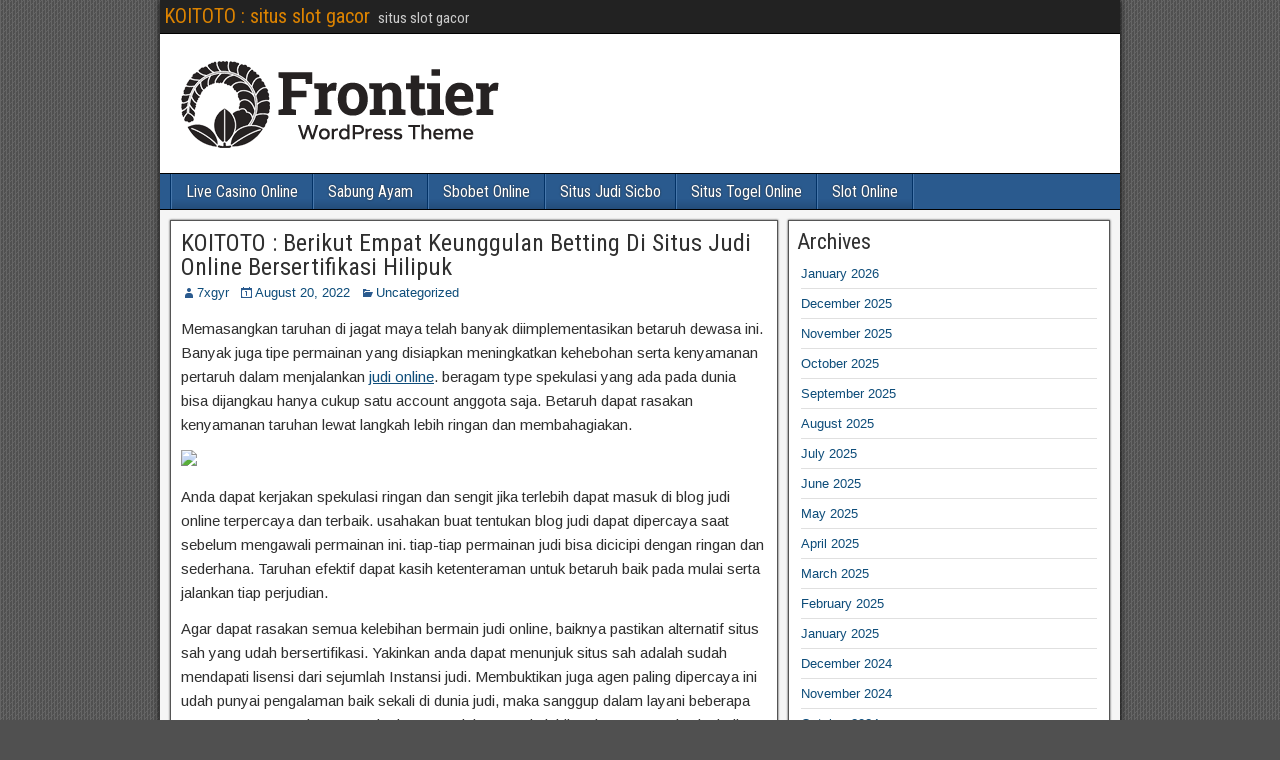

--- FILE ---
content_type: text/html; charset=UTF-8
request_url: https://joshuadelacruz.net/koitoto-berikut-empat-keunggulan-betting-di-situs-judi-online-bersertifikasi-hilipuk/
body_size: 12410
content:


<!DOCTYPE html>
<html lang="en-US">
<head>
<meta charset="UTF-8" />
<meta name="viewport" content="initial-scale=1.0" />
<meta name='robots' content='index, follow, max-image-preview:large, max-snippet:-1, max-video-preview:-1' />
<link rel="profile" href="https://gmpg.org/xfn/11" />
<link rel="pingback" href="https://joshuadelacruz.net/xmlrpc.php" />

	<!-- This site is optimized with the Yoast SEO plugin v26.8 - https://yoast.com/product/yoast-seo-wordpress/ -->
	<title>KOITOTO : situs slot gacor - KOITOTO : Berikut Empat Keunggulan Betting Di Situs Judi Online Bersertifikasi Hilipuk</title>
	<meta name="description" content="KOITOTO : situs slot gacor - KOITOTO : Berikut Empat Keunggulan Betting Di Situs Judi Online Bersertifikasi Hilipuk" />
	<link rel="canonical" href="https://joshuadelacruz.net/koitoto-berikut-empat-keunggulan-betting-di-situs-judi-online-bersertifikasi-hilipuk/" />
	<meta property="og:locale" content="en_US" />
	<meta property="og:type" content="article" />
	<meta property="og:title" content="KOITOTO : situs slot gacor - KOITOTO : Berikut Empat Keunggulan Betting Di Situs Judi Online Bersertifikasi Hilipuk" />
	<meta property="og:description" content="KOITOTO : situs slot gacor - KOITOTO : Berikut Empat Keunggulan Betting Di Situs Judi Online Bersertifikasi Hilipuk" />
	<meta property="og:url" content="https://joshuadelacruz.net/koitoto-berikut-empat-keunggulan-betting-di-situs-judi-online-bersertifikasi-hilipuk/" />
	<meta property="og:site_name" content="KOITOTO : situs slot gacor" />
	<meta property="article:published_time" content="2022-08-20T02:00:58+00:00" />
	<meta property="og:image" content="https://punyakami.com/images/max-bet-koitoto.webp" />
	<meta name="author" content="7xgyr" />
	<meta name="twitter:card" content="summary_large_image" />
	<meta name="twitter:label1" content="Written by" />
	<meta name="twitter:data1" content="7xgyr" />
	<meta name="twitter:label2" content="Est. reading time" />
	<meta name="twitter:data2" content="5 minutes" />
	<script type="application/ld+json" class="yoast-schema-graph">{"@context":"https://schema.org","@graph":[{"@type":"Article","@id":"https://joshuadelacruz.net/koitoto-berikut-empat-keunggulan-betting-di-situs-judi-online-bersertifikasi-hilipuk/#article","isPartOf":{"@id":"https://joshuadelacruz.net/koitoto-berikut-empat-keunggulan-betting-di-situs-judi-online-bersertifikasi-hilipuk/"},"author":{"name":"7xgyr","@id":"https://joshuadelacruz.net/#/schema/person/e05b055f11c03f53bd09bc5c2169496a"},"headline":"KOITOTO : Berikut Empat Keunggulan Betting Di Situs Judi Online Bersertifikasi Hilipuk","datePublished":"2022-08-20T02:00:58+00:00","mainEntityOfPage":{"@id":"https://joshuadelacruz.net/koitoto-berikut-empat-keunggulan-betting-di-situs-judi-online-bersertifikasi-hilipuk/"},"wordCount":1050,"commentCount":0,"image":{"@id":"https://joshuadelacruz.net/koitoto-berikut-empat-keunggulan-betting-di-situs-judi-online-bersertifikasi-hilipuk/#primaryimage"},"thumbnailUrl":"https://punyakami.com/images/max-bet-koitoto.webp","inLanguage":"en-US"},{"@type":"WebPage","@id":"https://joshuadelacruz.net/koitoto-berikut-empat-keunggulan-betting-di-situs-judi-online-bersertifikasi-hilipuk/","url":"https://joshuadelacruz.net/koitoto-berikut-empat-keunggulan-betting-di-situs-judi-online-bersertifikasi-hilipuk/","name":"KOITOTO : situs slot gacor - KOITOTO : Berikut Empat Keunggulan Betting Di Situs Judi Online Bersertifikasi Hilipuk","isPartOf":{"@id":"https://joshuadelacruz.net/#website"},"primaryImageOfPage":{"@id":"https://joshuadelacruz.net/koitoto-berikut-empat-keunggulan-betting-di-situs-judi-online-bersertifikasi-hilipuk/#primaryimage"},"image":{"@id":"https://joshuadelacruz.net/koitoto-berikut-empat-keunggulan-betting-di-situs-judi-online-bersertifikasi-hilipuk/#primaryimage"},"thumbnailUrl":"https://punyakami.com/images/max-bet-koitoto.webp","datePublished":"2022-08-20T02:00:58+00:00","author":{"@id":"https://joshuadelacruz.net/#/schema/person/e05b055f11c03f53bd09bc5c2169496a"},"description":"KOITOTO : situs slot gacor - KOITOTO : Berikut Empat Keunggulan Betting Di Situs Judi Online Bersertifikasi Hilipuk","breadcrumb":{"@id":"https://joshuadelacruz.net/koitoto-berikut-empat-keunggulan-betting-di-situs-judi-online-bersertifikasi-hilipuk/#breadcrumb"},"inLanguage":"en-US","potentialAction":[{"@type":"ReadAction","target":["https://joshuadelacruz.net/koitoto-berikut-empat-keunggulan-betting-di-situs-judi-online-bersertifikasi-hilipuk/"]}]},{"@type":"ImageObject","inLanguage":"en-US","@id":"https://joshuadelacruz.net/koitoto-berikut-empat-keunggulan-betting-di-situs-judi-online-bersertifikasi-hilipuk/#primaryimage","url":"https://punyakami.com/images/max-bet-koitoto.webp","contentUrl":"https://punyakami.com/images/max-bet-koitoto.webp"},{"@type":"BreadcrumbList","@id":"https://joshuadelacruz.net/koitoto-berikut-empat-keunggulan-betting-di-situs-judi-online-bersertifikasi-hilipuk/#breadcrumb","itemListElement":[{"@type":"ListItem","position":1,"name":"Home","item":"https://joshuadelacruz.net/"},{"@type":"ListItem","position":2,"name":"KOITOTO : Berikut Empat Keunggulan Betting Di Situs Judi Online Bersertifikasi Hilipuk"}]},{"@type":"WebSite","@id":"https://joshuadelacruz.net/#website","url":"https://joshuadelacruz.net/","name":"KOITOTO","description":"situs slot gacor","alternateName":"joshuadelacruz.net","potentialAction":[{"@type":"SearchAction","target":{"@type":"EntryPoint","urlTemplate":"https://joshuadelacruz.net/?s={search_term_string}"},"query-input":{"@type":"PropertyValueSpecification","valueRequired":true,"valueName":"search_term_string"}}],"inLanguage":"en-US"},{"@type":"Person","@id":"https://joshuadelacruz.net/#/schema/person/e05b055f11c03f53bd09bc5c2169496a","name":"7xgyr","image":{"@type":"ImageObject","inLanguage":"en-US","@id":"https://joshuadelacruz.net/#/schema/person/image/","url":"https://secure.gravatar.com/avatar/6b7cf2a6a0d252fba51864ff0842fcf221f7b802842d0834c040f5d1576b2296?s=96&d=mm&r=g","contentUrl":"https://secure.gravatar.com/avatar/6b7cf2a6a0d252fba51864ff0842fcf221f7b802842d0834c040f5d1576b2296?s=96&d=mm&r=g","caption":"7xgyr"},"sameAs":["https://joshuadelacruz.net"],"url":"https://joshuadelacruz.net/author/7xgyr/"}]}</script>
	<!-- / Yoast SEO plugin. -->


<link rel='dns-prefetch' href='//fonts.googleapis.com' />
<link rel="alternate" type="application/rss+xml" title="KOITOTO : situs slot gacor &raquo; Feed" href="https://joshuadelacruz.net/feed/" />
<link rel="alternate" title="oEmbed (JSON)" type="application/json+oembed" href="https://joshuadelacruz.net/wp-json/oembed/1.0/embed?url=https%3A%2F%2Fjoshuadelacruz.net%2Fkoitoto-berikut-empat-keunggulan-betting-di-situs-judi-online-bersertifikasi-hilipuk%2F" />
<link rel="alternate" title="oEmbed (XML)" type="text/xml+oembed" href="https://joshuadelacruz.net/wp-json/oembed/1.0/embed?url=https%3A%2F%2Fjoshuadelacruz.net%2Fkoitoto-berikut-empat-keunggulan-betting-di-situs-judi-online-bersertifikasi-hilipuk%2F&#038;format=xml" />
<style id='wp-img-auto-sizes-contain-inline-css' type='text/css'>
img:is([sizes=auto i],[sizes^="auto," i]){contain-intrinsic-size:3000px 1500px}
/*# sourceURL=wp-img-auto-sizes-contain-inline-css */
</style>

<style id='wp-emoji-styles-inline-css' type='text/css'>

	img.wp-smiley, img.emoji {
		display: inline !important;
		border: none !important;
		box-shadow: none !important;
		height: 1em !important;
		width: 1em !important;
		margin: 0 0.07em !important;
		vertical-align: -0.1em !important;
		background: none !important;
		padding: 0 !important;
	}
/*# sourceURL=wp-emoji-styles-inline-css */
</style>
<link rel='stylesheet' id='wp-block-library-css' href='https://joshuadelacruz.net/wp-includes/css/dist/block-library/style.min.css?ver=6.9' type='text/css' media='all' />
<style id='wp-block-archives-inline-css' type='text/css'>
.wp-block-archives{box-sizing:border-box}.wp-block-archives-dropdown label{display:block}
/*# sourceURL=https://joshuadelacruz.net/wp-includes/blocks/archives/style.min.css */
</style>
<style id='wp-block-categories-inline-css' type='text/css'>
.wp-block-categories{box-sizing:border-box}.wp-block-categories.alignleft{margin-right:2em}.wp-block-categories.alignright{margin-left:2em}.wp-block-categories.wp-block-categories-dropdown.aligncenter{text-align:center}.wp-block-categories .wp-block-categories__label{display:block;width:100%}
/*# sourceURL=https://joshuadelacruz.net/wp-includes/blocks/categories/style.min.css */
</style>
<style id='wp-block-heading-inline-css' type='text/css'>
h1:where(.wp-block-heading).has-background,h2:where(.wp-block-heading).has-background,h3:where(.wp-block-heading).has-background,h4:where(.wp-block-heading).has-background,h5:where(.wp-block-heading).has-background,h6:where(.wp-block-heading).has-background{padding:1.25em 2.375em}h1.has-text-align-left[style*=writing-mode]:where([style*=vertical-lr]),h1.has-text-align-right[style*=writing-mode]:where([style*=vertical-rl]),h2.has-text-align-left[style*=writing-mode]:where([style*=vertical-lr]),h2.has-text-align-right[style*=writing-mode]:where([style*=vertical-rl]),h3.has-text-align-left[style*=writing-mode]:where([style*=vertical-lr]),h3.has-text-align-right[style*=writing-mode]:where([style*=vertical-rl]),h4.has-text-align-left[style*=writing-mode]:where([style*=vertical-lr]),h4.has-text-align-right[style*=writing-mode]:where([style*=vertical-rl]),h5.has-text-align-left[style*=writing-mode]:where([style*=vertical-lr]),h5.has-text-align-right[style*=writing-mode]:where([style*=vertical-rl]),h6.has-text-align-left[style*=writing-mode]:where([style*=vertical-lr]),h6.has-text-align-right[style*=writing-mode]:where([style*=vertical-rl]){rotate:180deg}
/*# sourceURL=https://joshuadelacruz.net/wp-includes/blocks/heading/style.min.css */
</style>
<style id='wp-block-group-inline-css' type='text/css'>
.wp-block-group{box-sizing:border-box}:where(.wp-block-group.wp-block-group-is-layout-constrained){position:relative}
/*# sourceURL=https://joshuadelacruz.net/wp-includes/blocks/group/style.min.css */
</style>
<style id='wp-block-paragraph-inline-css' type='text/css'>
.is-small-text{font-size:.875em}.is-regular-text{font-size:1em}.is-large-text{font-size:2.25em}.is-larger-text{font-size:3em}.has-drop-cap:not(:focus):first-letter{float:left;font-size:8.4em;font-style:normal;font-weight:100;line-height:.68;margin:.05em .1em 0 0;text-transform:uppercase}body.rtl .has-drop-cap:not(:focus):first-letter{float:none;margin-left:.1em}p.has-drop-cap.has-background{overflow:hidden}:root :where(p.has-background){padding:1.25em 2.375em}:where(p.has-text-color:not(.has-link-color)) a{color:inherit}p.has-text-align-left[style*="writing-mode:vertical-lr"],p.has-text-align-right[style*="writing-mode:vertical-rl"]{rotate:180deg}
/*# sourceURL=https://joshuadelacruz.net/wp-includes/blocks/paragraph/style.min.css */
</style>
<style id='global-styles-inline-css' type='text/css'>
:root{--wp--preset--aspect-ratio--square: 1;--wp--preset--aspect-ratio--4-3: 4/3;--wp--preset--aspect-ratio--3-4: 3/4;--wp--preset--aspect-ratio--3-2: 3/2;--wp--preset--aspect-ratio--2-3: 2/3;--wp--preset--aspect-ratio--16-9: 16/9;--wp--preset--aspect-ratio--9-16: 9/16;--wp--preset--color--black: #000000;--wp--preset--color--cyan-bluish-gray: #abb8c3;--wp--preset--color--white: #ffffff;--wp--preset--color--pale-pink: #f78da7;--wp--preset--color--vivid-red: #cf2e2e;--wp--preset--color--luminous-vivid-orange: #ff6900;--wp--preset--color--luminous-vivid-amber: #fcb900;--wp--preset--color--light-green-cyan: #7bdcb5;--wp--preset--color--vivid-green-cyan: #00d084;--wp--preset--color--pale-cyan-blue: #8ed1fc;--wp--preset--color--vivid-cyan-blue: #0693e3;--wp--preset--color--vivid-purple: #9b51e0;--wp--preset--gradient--vivid-cyan-blue-to-vivid-purple: linear-gradient(135deg,rgb(6,147,227) 0%,rgb(155,81,224) 100%);--wp--preset--gradient--light-green-cyan-to-vivid-green-cyan: linear-gradient(135deg,rgb(122,220,180) 0%,rgb(0,208,130) 100%);--wp--preset--gradient--luminous-vivid-amber-to-luminous-vivid-orange: linear-gradient(135deg,rgb(252,185,0) 0%,rgb(255,105,0) 100%);--wp--preset--gradient--luminous-vivid-orange-to-vivid-red: linear-gradient(135deg,rgb(255,105,0) 0%,rgb(207,46,46) 100%);--wp--preset--gradient--very-light-gray-to-cyan-bluish-gray: linear-gradient(135deg,rgb(238,238,238) 0%,rgb(169,184,195) 100%);--wp--preset--gradient--cool-to-warm-spectrum: linear-gradient(135deg,rgb(74,234,220) 0%,rgb(151,120,209) 20%,rgb(207,42,186) 40%,rgb(238,44,130) 60%,rgb(251,105,98) 80%,rgb(254,248,76) 100%);--wp--preset--gradient--blush-light-purple: linear-gradient(135deg,rgb(255,206,236) 0%,rgb(152,150,240) 100%);--wp--preset--gradient--blush-bordeaux: linear-gradient(135deg,rgb(254,205,165) 0%,rgb(254,45,45) 50%,rgb(107,0,62) 100%);--wp--preset--gradient--luminous-dusk: linear-gradient(135deg,rgb(255,203,112) 0%,rgb(199,81,192) 50%,rgb(65,88,208) 100%);--wp--preset--gradient--pale-ocean: linear-gradient(135deg,rgb(255,245,203) 0%,rgb(182,227,212) 50%,rgb(51,167,181) 100%);--wp--preset--gradient--electric-grass: linear-gradient(135deg,rgb(202,248,128) 0%,rgb(113,206,126) 100%);--wp--preset--gradient--midnight: linear-gradient(135deg,rgb(2,3,129) 0%,rgb(40,116,252) 100%);--wp--preset--font-size--small: 13px;--wp--preset--font-size--medium: 20px;--wp--preset--font-size--large: 36px;--wp--preset--font-size--x-large: 42px;--wp--preset--spacing--20: 0.44rem;--wp--preset--spacing--30: 0.67rem;--wp--preset--spacing--40: 1rem;--wp--preset--spacing--50: 1.5rem;--wp--preset--spacing--60: 2.25rem;--wp--preset--spacing--70: 3.38rem;--wp--preset--spacing--80: 5.06rem;--wp--preset--shadow--natural: 6px 6px 9px rgba(0, 0, 0, 0.2);--wp--preset--shadow--deep: 12px 12px 50px rgba(0, 0, 0, 0.4);--wp--preset--shadow--sharp: 6px 6px 0px rgba(0, 0, 0, 0.2);--wp--preset--shadow--outlined: 6px 6px 0px -3px rgb(255, 255, 255), 6px 6px rgb(0, 0, 0);--wp--preset--shadow--crisp: 6px 6px 0px rgb(0, 0, 0);}:where(.is-layout-flex){gap: 0.5em;}:where(.is-layout-grid){gap: 0.5em;}body .is-layout-flex{display: flex;}.is-layout-flex{flex-wrap: wrap;align-items: center;}.is-layout-flex > :is(*, div){margin: 0;}body .is-layout-grid{display: grid;}.is-layout-grid > :is(*, div){margin: 0;}:where(.wp-block-columns.is-layout-flex){gap: 2em;}:where(.wp-block-columns.is-layout-grid){gap: 2em;}:where(.wp-block-post-template.is-layout-flex){gap: 1.25em;}:where(.wp-block-post-template.is-layout-grid){gap: 1.25em;}.has-black-color{color: var(--wp--preset--color--black) !important;}.has-cyan-bluish-gray-color{color: var(--wp--preset--color--cyan-bluish-gray) !important;}.has-white-color{color: var(--wp--preset--color--white) !important;}.has-pale-pink-color{color: var(--wp--preset--color--pale-pink) !important;}.has-vivid-red-color{color: var(--wp--preset--color--vivid-red) !important;}.has-luminous-vivid-orange-color{color: var(--wp--preset--color--luminous-vivid-orange) !important;}.has-luminous-vivid-amber-color{color: var(--wp--preset--color--luminous-vivid-amber) !important;}.has-light-green-cyan-color{color: var(--wp--preset--color--light-green-cyan) !important;}.has-vivid-green-cyan-color{color: var(--wp--preset--color--vivid-green-cyan) !important;}.has-pale-cyan-blue-color{color: var(--wp--preset--color--pale-cyan-blue) !important;}.has-vivid-cyan-blue-color{color: var(--wp--preset--color--vivid-cyan-blue) !important;}.has-vivid-purple-color{color: var(--wp--preset--color--vivid-purple) !important;}.has-black-background-color{background-color: var(--wp--preset--color--black) !important;}.has-cyan-bluish-gray-background-color{background-color: var(--wp--preset--color--cyan-bluish-gray) !important;}.has-white-background-color{background-color: var(--wp--preset--color--white) !important;}.has-pale-pink-background-color{background-color: var(--wp--preset--color--pale-pink) !important;}.has-vivid-red-background-color{background-color: var(--wp--preset--color--vivid-red) !important;}.has-luminous-vivid-orange-background-color{background-color: var(--wp--preset--color--luminous-vivid-orange) !important;}.has-luminous-vivid-amber-background-color{background-color: var(--wp--preset--color--luminous-vivid-amber) !important;}.has-light-green-cyan-background-color{background-color: var(--wp--preset--color--light-green-cyan) !important;}.has-vivid-green-cyan-background-color{background-color: var(--wp--preset--color--vivid-green-cyan) !important;}.has-pale-cyan-blue-background-color{background-color: var(--wp--preset--color--pale-cyan-blue) !important;}.has-vivid-cyan-blue-background-color{background-color: var(--wp--preset--color--vivid-cyan-blue) !important;}.has-vivid-purple-background-color{background-color: var(--wp--preset--color--vivid-purple) !important;}.has-black-border-color{border-color: var(--wp--preset--color--black) !important;}.has-cyan-bluish-gray-border-color{border-color: var(--wp--preset--color--cyan-bluish-gray) !important;}.has-white-border-color{border-color: var(--wp--preset--color--white) !important;}.has-pale-pink-border-color{border-color: var(--wp--preset--color--pale-pink) !important;}.has-vivid-red-border-color{border-color: var(--wp--preset--color--vivid-red) !important;}.has-luminous-vivid-orange-border-color{border-color: var(--wp--preset--color--luminous-vivid-orange) !important;}.has-luminous-vivid-amber-border-color{border-color: var(--wp--preset--color--luminous-vivid-amber) !important;}.has-light-green-cyan-border-color{border-color: var(--wp--preset--color--light-green-cyan) !important;}.has-vivid-green-cyan-border-color{border-color: var(--wp--preset--color--vivid-green-cyan) !important;}.has-pale-cyan-blue-border-color{border-color: var(--wp--preset--color--pale-cyan-blue) !important;}.has-vivid-cyan-blue-border-color{border-color: var(--wp--preset--color--vivid-cyan-blue) !important;}.has-vivid-purple-border-color{border-color: var(--wp--preset--color--vivid-purple) !important;}.has-vivid-cyan-blue-to-vivid-purple-gradient-background{background: var(--wp--preset--gradient--vivid-cyan-blue-to-vivid-purple) !important;}.has-light-green-cyan-to-vivid-green-cyan-gradient-background{background: var(--wp--preset--gradient--light-green-cyan-to-vivid-green-cyan) !important;}.has-luminous-vivid-amber-to-luminous-vivid-orange-gradient-background{background: var(--wp--preset--gradient--luminous-vivid-amber-to-luminous-vivid-orange) !important;}.has-luminous-vivid-orange-to-vivid-red-gradient-background{background: var(--wp--preset--gradient--luminous-vivid-orange-to-vivid-red) !important;}.has-very-light-gray-to-cyan-bluish-gray-gradient-background{background: var(--wp--preset--gradient--very-light-gray-to-cyan-bluish-gray) !important;}.has-cool-to-warm-spectrum-gradient-background{background: var(--wp--preset--gradient--cool-to-warm-spectrum) !important;}.has-blush-light-purple-gradient-background{background: var(--wp--preset--gradient--blush-light-purple) !important;}.has-blush-bordeaux-gradient-background{background: var(--wp--preset--gradient--blush-bordeaux) !important;}.has-luminous-dusk-gradient-background{background: var(--wp--preset--gradient--luminous-dusk) !important;}.has-pale-ocean-gradient-background{background: var(--wp--preset--gradient--pale-ocean) !important;}.has-electric-grass-gradient-background{background: var(--wp--preset--gradient--electric-grass) !important;}.has-midnight-gradient-background{background: var(--wp--preset--gradient--midnight) !important;}.has-small-font-size{font-size: var(--wp--preset--font-size--small) !important;}.has-medium-font-size{font-size: var(--wp--preset--font-size--medium) !important;}.has-large-font-size{font-size: var(--wp--preset--font-size--large) !important;}.has-x-large-font-size{font-size: var(--wp--preset--font-size--x-large) !important;}
/*# sourceURL=global-styles-inline-css */
</style>

<style id='classic-theme-styles-inline-css' type='text/css'>
/*! This file is auto-generated */
.wp-block-button__link{color:#fff;background-color:#32373c;border-radius:9999px;box-shadow:none;text-decoration:none;padding:calc(.667em + 2px) calc(1.333em + 2px);font-size:1.125em}.wp-block-file__button{background:#32373c;color:#fff;text-decoration:none}
/*# sourceURL=/wp-includes/css/classic-themes.min.css */
</style>
<link rel='stylesheet' id='dashicons-css' href='https://joshuadelacruz.net/wp-includes/css/dashicons.min.css?ver=6.9' type='text/css' media='all' />
<link rel='stylesheet' id='admin-bar-css' href='https://joshuadelacruz.net/wp-includes/css/admin-bar.min.css?ver=6.9' type='text/css' media='all' />
<style id='admin-bar-inline-css' type='text/css'>

    /* Hide CanvasJS credits for P404 charts specifically */
    #p404RedirectChart .canvasjs-chart-credit {
        display: none !important;
    }
    
    #p404RedirectChart canvas {
        border-radius: 6px;
    }

    .p404-redirect-adminbar-weekly-title {
        font-weight: bold;
        font-size: 14px;
        color: #fff;
        margin-bottom: 6px;
    }

    #wpadminbar #wp-admin-bar-p404_free_top_button .ab-icon:before {
        content: "\f103";
        color: #dc3545;
        top: 3px;
    }
    
    #wp-admin-bar-p404_free_top_button .ab-item {
        min-width: 80px !important;
        padding: 0px !important;
    }
    
    /* Ensure proper positioning and z-index for P404 dropdown */
    .p404-redirect-adminbar-dropdown-wrap { 
        min-width: 0; 
        padding: 0;
        position: static !important;
    }
    
    #wpadminbar #wp-admin-bar-p404_free_top_button_dropdown {
        position: static !important;
    }
    
    #wpadminbar #wp-admin-bar-p404_free_top_button_dropdown .ab-item {
        padding: 0 !important;
        margin: 0 !important;
    }
    
    .p404-redirect-dropdown-container {
        min-width: 340px;
        padding: 18px 18px 12px 18px;
        background: #23282d !important;
        color: #fff;
        border-radius: 12px;
        box-shadow: 0 8px 32px rgba(0,0,0,0.25);
        margin-top: 10px;
        position: relative !important;
        z-index: 999999 !important;
        display: block !important;
        border: 1px solid #444;
    }
    
    /* Ensure P404 dropdown appears on hover */
    #wpadminbar #wp-admin-bar-p404_free_top_button .p404-redirect-dropdown-container { 
        display: none !important;
    }
    
    #wpadminbar #wp-admin-bar-p404_free_top_button:hover .p404-redirect-dropdown-container { 
        display: block !important;
    }
    
    #wpadminbar #wp-admin-bar-p404_free_top_button:hover #wp-admin-bar-p404_free_top_button_dropdown .p404-redirect-dropdown-container {
        display: block !important;
    }
    
    .p404-redirect-card {
        background: #2c3338;
        border-radius: 8px;
        padding: 18px 18px 12px 18px;
        box-shadow: 0 2px 8px rgba(0,0,0,0.07);
        display: flex;
        flex-direction: column;
        align-items: flex-start;
        border: 1px solid #444;
    }
    
    .p404-redirect-btn {
        display: inline-block;
        background: #dc3545;
        color: #fff !important;
        font-weight: bold;
        padding: 5px 22px;
        border-radius: 8px;
        text-decoration: none;
        font-size: 17px;
        transition: background 0.2s, box-shadow 0.2s;
        margin-top: 8px;
        box-shadow: 0 2px 8px rgba(220,53,69,0.15);
        text-align: center;
        line-height: 1.6;
    }
    
    .p404-redirect-btn:hover {
        background: #c82333;
        color: #fff !important;
        box-shadow: 0 4px 16px rgba(220,53,69,0.25);
    }
    
    /* Prevent conflicts with other admin bar dropdowns */
    #wpadminbar .ab-top-menu > li:hover > .ab-item,
    #wpadminbar .ab-top-menu > li.hover > .ab-item {
        z-index: auto;
    }
    
    #wpadminbar #wp-admin-bar-p404_free_top_button:hover > .ab-item {
        z-index: 999998 !important;
    }
    
/*# sourceURL=admin-bar-inline-css */
</style>
<link rel='stylesheet' id='frontier-font-css' href='//fonts.googleapis.com/css?family=Roboto+Condensed%3A400%2C700%7CArimo%3A400%2C700&#038;ver=6.9' type='text/css' media='all' />
<link rel='stylesheet' id='genericons-css' href='https://joshuadelacruz.net/wp-content/themes/frontier/includes/genericons/genericons.css?ver=1.3.3' type='text/css' media='all' />
<link rel='stylesheet' id='frontier-main-css' href='https://joshuadelacruz.net/wp-content/themes/frontier/style.css?ver=1.3.3' type='text/css' media='all' />
<link rel='stylesheet' id='frontier-responsive-css' href='https://joshuadelacruz.net/wp-content/themes/frontier/responsive.css?ver=1.3.3' type='text/css' media='all' />
<script type="text/javascript" src="https://joshuadelacruz.net/wp-includes/js/jquery/jquery.min.js?ver=3.7.1" id="jquery-core-js"></script>
<script type="text/javascript" src="https://joshuadelacruz.net/wp-includes/js/jquery/jquery-migrate.min.js?ver=3.4.1" id="jquery-migrate-js"></script>
<link rel="https://api.w.org/" href="https://joshuadelacruz.net/wp-json/" /><link rel="alternate" title="JSON" type="application/json" href="https://joshuadelacruz.net/wp-json/wp/v2/posts/319" /><link rel="EditURI" type="application/rsd+xml" title="RSD" href="https://joshuadelacruz.net/xmlrpc.php?rsd" />
<meta name="generator" content="WordPress 6.9" />
<link rel='shortlink' href='https://joshuadelacruz.net/?p=319' />

<meta property="Frontier Theme" content="1.3.3" />
<style type="text/css" media="screen">
	#container 	{width: 960px;}
	#header 	{min-height: 140px;}
	#content 	{width: 65%;}
	#sidebar-left 	{width: 35%;}
	#sidebar-right 	{width: 35%;}
</style>

<style type="text/css" media="screen">
	.page-template-page-cs-php #content, .page-template-page-sc-php #content {width: 65%;}
	.page-template-page-cs-php #sidebar-left, .page-template-page-sc-php #sidebar-left,
	.page-template-page-cs-php #sidebar-right, .page-template-page-sc-php #sidebar-right {width: 35%;}
	.page-template-page-scs-php #content {width: 50%;}
	.page-template-page-scs-php #sidebar-left {width: 25%;}
	.page-template-page-scs-php #sidebar-right {width: 25%;}
</style>

<style type="text/css" id="custom-background-css">
body.custom-background { background-image: url("https://joshuadelacruz.net/wp-content/themes/frontier/images/honeycomb.png"); background-position: left top; background-size: auto; background-repeat: repeat; background-attachment: scroll; }
</style>
	</head>

<body class="wp-singular post-template-default single single-post postid-319 single-format-standard custom-background wp-theme-frontier">
	
	
<div id="container" class="cf" itemscope itemtype="http://schema.org/WebPage">
	
			
		<div id="top-bar" class="cf">
			
			<div id="top-bar-info">
														<h2 id="site-title"><a href="https://joshuadelacruz.net/">KOITOTO : situs slot gacor</a></h2>				
									<span id="site-description">situs slot gacor</span>
							</div>

			
					</div>
	
			<div id="header" class="cf" itemscope itemtype="http://schema.org/WPHeader" role="banner">
			
							<div id="header-logo">
					<a href="https://joshuadelacruz.net/"><img src="https://joshuadelacruz.net/wp-content/themes/frontier/images/logo.png" alt="KOITOTO : situs slot gacor" /></a>
				</div>
			
			
					</div>
	
			
		<nav id="nav-main" class="cf drop" itemscope itemtype="http://schema.org/SiteNavigationElement" role="navigation" aria-label="Main Menu">
			
							<button class="drop-toggle"><span class="genericon genericon-menu"></span></button>
			
			<ul id="menu-home" class="nav-main"><li id="menu-item-5797" class="menu-item menu-item-type-taxonomy menu-item-object-category menu-item-5797"><a href="https://joshuadelacruz.net/category/live-casino-online/">Live Casino Online</a></li>
<li id="menu-item-5798" class="menu-item menu-item-type-taxonomy menu-item-object-category menu-item-5798"><a href="https://joshuadelacruz.net/category/sabung-ayam/">Sabung Ayam</a></li>
<li id="menu-item-5799" class="menu-item menu-item-type-taxonomy menu-item-object-category menu-item-5799"><a href="https://joshuadelacruz.net/category/sbobet-online/">Sbobet Online</a></li>
<li id="menu-item-5800" class="menu-item menu-item-type-taxonomy menu-item-object-category menu-item-5800"><a href="https://joshuadelacruz.net/category/situs-judi-sicbo/">Situs Judi Sicbo</a></li>
<li id="menu-item-5801" class="menu-item menu-item-type-taxonomy menu-item-object-category menu-item-5801"><a href="https://joshuadelacruz.net/category/situs-togel-online/">Situs Togel Online</a></li>
<li id="menu-item-5802" class="menu-item menu-item-type-taxonomy menu-item-object-category menu-item-5802"><a href="https://joshuadelacruz.net/category/slot-online/">Slot Online</a></li>
</ul>
					</nav>
	
	
<div id="main" class="col-cs cf">

<div id="content" class="cf" itemscope itemtype="http://schema.org/Blog" role="main">

	
	
	
	
					
<article id="post-319" class="single-view post-319 post type-post status-publish format-standard hentry category-uncategorized" itemprop="blogPost" itemscope itemtype="http://schema.org/BlogPosting">


<header class="entry-header cf">
		<h1 class="entry-title" itemprop="headline" ><a href="https://joshuadelacruz.net/koitoto-berikut-empat-keunggulan-betting-di-situs-judi-online-bersertifikasi-hilipuk/">KOITOTO : Berikut Empat Keunggulan Betting Di Situs Judi Online Bersertifikasi Hilipuk</a></h1>
	</header>

<div class="entry-byline cf">
	
			<div class="entry-author author vcard" itemprop="author" itemscope itemtype="http://schema.org/Person">
						<i class="genericon genericon-user"></i><a class="url fn" href="https://joshuadelacruz.net" itemprop="name" >7xgyr</a>
		</div>
	
			<div class="entry-date" itemprop="datePublished" >
			<i class="genericon genericon-day"></i><a class="updated" href="https://joshuadelacruz.net/koitoto-berikut-empat-keunggulan-betting-di-situs-judi-online-bersertifikasi-hilipuk/">August 20, 2022</a>
		</div>
	
			<div class="entry-categories">
			<i class="genericon genericon-category"></i><a href="https://joshuadelacruz.net/category/uncategorized/" rel="category tag">Uncategorized</a>		</div>
	
	
	
	</div>

<div class="entry-content cf" itemprop="text" >
	
	
	<p>Memasangkan taruhan di jagat maya telah banyak diimplementasikan betaruh dewasa ini. Banyak juga tipe permainan yang disiapkan meningkatkan kehebohan serta kenyamanan pertaruh dalam menjalankan <a href="https://joshuadelacruz.net/">judi online</a>. beragam type spekulasi yang ada pada dunia bisa dijangkau hanya cukup satu account anggota saja. Betaruh dapat rasakan kenyamanan taruhan lewat langkah lebih ringan dan membahagiakan.</p>
<p><img decoding="async" src="https://punyakami.com/images/max-bet-koitoto.webp" /></p>
<p>Anda dapat kerjakan spekulasi ringan dan sengit jika terlebih dapat masuk di blog judi online terpercaya dan terbaik. usahakan buat tentukan blog judi dapat dipercaya saat sebelum mengawali permainan ini. tiap-tiap permainan judi bisa dicicipi dengan ringan dan sederhana. Taruhan efektif dapat kasih ketenteraman untuk betaruh baik pada mulai serta jalankan tiap perjudian.</p>
<p>Agar dapat rasakan semua kelebihan bermain judi online, baiknya pastikan alternatif situs sah yang udah bersertifikasi. Yakinkan anda dapat menunjuk situs sah adalah sudah mendapati lisensi dari sejumlah Instansi judi. Membuktikan juga agen paling dipercaya ini udah punyai pengalaman baik sekali di dunia judi, maka sanggup dalam layani beberapa pesertanya secara bagus. Anda dapat peroleh empat kelebihan bersama web-site judi dapat dipercaya ini.</p>
<h2>Keluasaan Situs Judi Online 24 Jam Servis Terunggul</h2>
<p>Jadi keunggulan penting, bermacam kelapangan bisa dirasa sewaktu menjalankan perjudian di internet. Kelapangan ini bikin judi lebih disukai serta disukai. Antara kelapangan yang bisa dirasa beberapa betaruh bersama web judi online sah ini ialah:</p>
<h2>1. Mudah mendapati akses permainan</h2>
<p>Tiap-tiap pemain dari golongan mana pun pasti rasakan keluasaan untuk mengawali taruhan cuman denga melaksanakan register anggota baru-baru ini dan memberikan modal. Registrasi pasti gratis serta dapat lekas terima account anggota, dan pembayaran deposit lantas amat bisa dijangkau maka meringankan pemain buat taruhan.</p>
<h2>2. Mudah terhubung situs 24 jam</h2>
<p>Pemain dapat login situs serta mengaksesnya setiap waktu dari pagi sampai malam non-stop. Ada juga contact aktif serta spek live chat yang dapat dikontak kapan pun dengan gampang.</p>
<h2>3. Mudah temukan service CS terhebat</h2>
<p>Pastinya ada seorang Konsumen Servis unggulan yang sudah professional dalam layani beberapa betaruh. CS akan memberikan respon secara sekejap lewat pelayanan mana saja dengan beri petunjuk, petunjuk dan jalan keluar yang diperlukan pemain judi.</p>
<h2>4. Mudah mendapatkan data</h2>
<p>Terdapat banyak data yang pasti simpel diterima dan bisa semakin cepat. Misalkan tips langkah main permainan, pelbagai data presisi dan artikel cara menang judi lebih simpel dipahami.</p>
<h2>Serunya Beberapa Ragam Games Menarik Situs Judi Online</h2>
<p>Tentu, taruhan online sangat terasa membahagiakan waktu dikerjakan lewat cara online. ditambah lagi sewaktu permainan ini bisa dilaksanakan dalam suatu web-site judi online sudah pasti pemain judi dapat peroleh service sangat baik serta memesona. Terdapat beberapa kehebohan yang dapat dirasa beberapa betaruh dengan semua keunggulan games yang diberi.</p>
<p>Semuanya model permainan ada dengan penampakan menarik dan full colour dan 3D. dengan design grafis memikat ini pasti tidak berasa jemu, bahkan juga disokong dengan feature yang ringan dipahami dan server terus lancar tanpa ada masalah, pastinya seluruhnya dapat beri kehebohan taruhan sampai berkesempatan menang tinggi. Semua permainan mempunyai struktur fair-play hingga tak ada robot player atau wujud manipulasi yang lain, pastinya soal ini membantu pemain buat menang.<br />
Akan halnya macam permainan disajikan merupakan:</p>
<p>&#8211; SPORTBOOKS: digelar karena ada laga olahraga. Antara lain judi bola, judi basket, renang, racing, badminton, bola volli dan yang lain. Pasaran ada yakni Handicap, Mix Parlay, 1X2, Odd even serta Over under.</p>
<p>&#8211; CASINO ONLINE: selaku permainan live dealer terdiri dalam judi Baccarat, Roulette, Sicbo, Dragon Tiger, Bola gesit, Tembak ikan serta Blackjack.</p>
<p>&#8211; PKV GAMES: sebagai perjudian kartu remi atau kartu gaple dengan beberapa games seperti Dominoqq, Domino99, BandarQ, beradu Balak, capsa tata, ceme keliling, poker online, boya poker, sakong serta Texas Holdem poker.</p>
<p>&#8211; SLOT ONLINE: dimainkan gunakan mesin slots karena ada jekpot memberikan keuntungan. Provider slots ada ialah Pragmatic Play, Habanero, Spade Gaming, Mikro Gaming, Kampiun Tren Gaming, Slots Joker123, Playtech dan yang lain.</p>
<p>&#8211; TOGEL ONLINE: perjudian mengira angka sama sesuai keluaran angka pada pasaran tertentu seperti pasaran Singapore, Hongkong, Sydney, Cambodia, Japan, Dubay, China, Kuala Lumpur serta yang lain.</p>
<p>&#8211; SABUNG AYAM: permainan dengan taruhan BDD, FTD, Wala serta Maron dengan menerka hasil akhirnya laga dua type ayam jantan.</p>
<h2>Keamanan Situs Judi Online Terjaga Terus Bebas Dan Nyaman</h2>
<p>Tidak usah dicemaskan kembali, tiap pemain judi bisa merasai keamanan mengerjakan spekulasi hebat terlebih dengan masuk dalam sesuatu web-site judi online dapat dipercaya. tentu saja web-site judi bisa dipercaya ini terus-menerus bertanggung-jawab atas anggotanya. Maka dari itu agen ini dapat kasih keamanan lebih terbukti serta membuat betaruh berasa nyaman serta bebas taruhan dimana saja.</p>
<h2>Di antara keamanan yang bisa dirasa beberapa betaruh dengan jadi anggota bersama agen dapat dipercaya ini yaitu:</h2>
<p>&#8211; Mendapat keamanan mengerjakan judi dimana saja serta kapan pun karenanya Android sebagai alat mainnya tidak diwaspadai siapa-siapa saja, maka ini membuat pemain judi pun bebas dari beberapa Razia permainan judi serta bikin semakin aman dan bebas.</p>
<p>&#8211; Setiap pemain dapat kerjakan login situs secara nyaman dan aman dengan account sah yang dipunyai, terlebih dengan sandi karenanya tak dapat diambil pindah siapa saja dan betaruh dapat selalu login secara aman.</p>
<p>&#8211; Setiap account peserta miliki keamanan lebih terjaga dengan sejumlah pertanyaan yang dapat disampaikan sewaktu login, soal ini melindungi account anggota terbebas dari penutupan dan hacker.</p>
<p>&#8211; Keamanan dalam soal bisnis dapat dirasa beberapa betaruh hingga tiap pembayaran deposit tak kan tidak benar dan pencairan dana dapat dilaksanakan lebih lancar tanpa ada penipuan apa saja.</p>
<p>&#8211; Adanya link alternative yang dipunyai web judi online pastilah benar-benar aman kasih keringanan akses situs sehari-hari dan sampai kapan pun.</p>
<h2>Keuntungan Situs Judi Online Dan Bonus Tambahan</h2>
<p>Siapakah yang tidak mau peroleh keuntungan limpahan dari hasil judi. Terang mendapat untung ini adalah maksud pokok yang diharap banyak bettor. Dengan anda dapat masuk di dalam agen bisa dipercaya pastilah dapat temukan keuntungan banyak. Tidak sekedar mendapat untung main pada jumlah tinggi namun juga bermacam bonus yang dijajakan secara menarik. Segala hal pasti dapat memperbanyak pemasukan anda makin besar.</p>
<p>Pemain dapat peroleh untung limpahan dari hasil permainan judi sampai berulang-kali lipat bahkan juga capai beberapa ribu kali lipat. Ditambah lagi dengan cuma mengeluarkan modal kecil pastinya benar-benar memberi keuntungan buat faksi pemain. Akan halnya pelbagai bonus serta promosi yang juga bisa dikasihkan faksi web-site judi online bisa dipercaya antara lain merupakan:</p>
<p>&#8211; Bonus new peserta/ welcome<br />
&#8211; Bonus deposit harian<br />
&#8211; Bonus turnover serta rollover<br />
&#8211; Bonus rollingan<br />
&#8211; Jackpot<br />
&#8211; Cashback<br />
&#8211; Bonus referal<br />
&#8211; Komisi mingguan/ bulanan</p>
<p>Itu dia semua keuntungan yang dapat anda terima dengan masuk di web paling dipercaya.</p>

	
	
	
	</div>

<footer class="entry-footer cf">
	
			<div class="entry-updated updated" itemprop="dateModified" >
			Updated: August 20, 2022 &mdash; 2:00 am		</div>
	
			<div class="entry-tags"></div>
	
	</footer>


</article>


	<div class="post-nav cf">
		<div class="link-prev"><a href="https://joshuadelacruz.net/koitoto-berikut-empat-kelebihan-betting-di-situs-judi-online-bersertikat-girimaya/" title="KOITOTO : Berikut Empat Kelebihan Betting Di Situs Judi Online Bersertikat Girimaya">&#8592; Previous Post</a></div><div class="link-next"><a href="https://joshuadelacruz.net/koitoto-berikut-ini-empat-keunggulan-betting-di-situs-judi-online-bersertikat-way-panji/" title="KOITOTO : Berikut ini Empat Keunggulan Betting Di Situs Judi Online Bersertikat Way Panji">Next Post &#8594;</a></div>	</div>

			<div id="comment-area"></div>
			
	
	
	
	
</div>

<div id="sidebar-right" class="sidebar cf" itemscope itemtype="http://schema.org/WPSideBar" role="complementary" aria-label="Sidebar Right">
		<aside id="widgets-wrap-sidebar-right">

					<section id="block-5" class="widget-sidebar frontier-widget widget_block"><div class="wp-block-group"><div class="wp-block-group__inner-container is-layout-flow wp-block-group-is-layout-flow"><h2 class="wp-block-heading">Archives</h2><ul class="wp-block-archives-list wp-block-archives">	<li><a href='https://joshuadelacruz.net/2026/01/'>January 2026</a></li>
	<li><a href='https://joshuadelacruz.net/2025/12/'>December 2025</a></li>
	<li><a href='https://joshuadelacruz.net/2025/11/'>November 2025</a></li>
	<li><a href='https://joshuadelacruz.net/2025/10/'>October 2025</a></li>
	<li><a href='https://joshuadelacruz.net/2025/09/'>September 2025</a></li>
	<li><a href='https://joshuadelacruz.net/2025/08/'>August 2025</a></li>
	<li><a href='https://joshuadelacruz.net/2025/07/'>July 2025</a></li>
	<li><a href='https://joshuadelacruz.net/2025/06/'>June 2025</a></li>
	<li><a href='https://joshuadelacruz.net/2025/05/'>May 2025</a></li>
	<li><a href='https://joshuadelacruz.net/2025/04/'>April 2025</a></li>
	<li><a href='https://joshuadelacruz.net/2025/03/'>March 2025</a></li>
	<li><a href='https://joshuadelacruz.net/2025/02/'>February 2025</a></li>
	<li><a href='https://joshuadelacruz.net/2025/01/'>January 2025</a></li>
	<li><a href='https://joshuadelacruz.net/2024/12/'>December 2024</a></li>
	<li><a href='https://joshuadelacruz.net/2024/11/'>November 2024</a></li>
	<li><a href='https://joshuadelacruz.net/2024/10/'>October 2024</a></li>
	<li><a href='https://joshuadelacruz.net/2024/09/'>September 2024</a></li>
	<li><a href='https://joshuadelacruz.net/2024/08/'>August 2024</a></li>
	<li><a href='https://joshuadelacruz.net/2024/07/'>July 2024</a></li>
	<li><a href='https://joshuadelacruz.net/2024/06/'>June 2024</a></li>
	<li><a href='https://joshuadelacruz.net/2024/05/'>May 2024</a></li>
	<li><a href='https://joshuadelacruz.net/2024/04/'>April 2024</a></li>
	<li><a href='https://joshuadelacruz.net/2024/03/'>March 2024</a></li>
	<li><a href='https://joshuadelacruz.net/2024/02/'>February 2024</a></li>
	<li><a href='https://joshuadelacruz.net/2024/01/'>January 2024</a></li>
	<li><a href='https://joshuadelacruz.net/2023/12/'>December 2023</a></li>
	<li><a href='https://joshuadelacruz.net/2023/11/'>November 2023</a></li>
	<li><a href='https://joshuadelacruz.net/2023/10/'>October 2023</a></li>
	<li><a href='https://joshuadelacruz.net/2023/09/'>September 2023</a></li>
	<li><a href='https://joshuadelacruz.net/2022/08/'>August 2022</a></li>
</ul></div></div></section><section id="block-6" class="widget-sidebar frontier-widget widget_block"><div class="wp-block-group"><div class="wp-block-group__inner-container is-layout-flow wp-block-group-is-layout-flow"><h2 class="wp-block-heading">Categories</h2><ul class="wp-block-categories-list wp-block-categories">	<li class="cat-item cat-item-27"><a href="https://joshuadelacruz.net/category/live-casino-online/">Live Casino Online</a>
</li>
	<li class="cat-item cat-item-37"><a href="https://joshuadelacruz.net/category/sabung-ayam/">Sabung Ayam</a>
</li>
	<li class="cat-item cat-item-25"><a href="https://joshuadelacruz.net/category/sbobet-online/">Sbobet Online</a>
</li>
	<li class="cat-item cat-item-26"><a href="https://joshuadelacruz.net/category/situs-judi-sicbo/">Situs Judi Sicbo</a>
</li>
	<li class="cat-item cat-item-28"><a href="https://joshuadelacruz.net/category/situs-togel-online/">Situs Togel Online</a>
</li>
	<li class="cat-item cat-item-21"><a href="https://joshuadelacruz.net/category/slot-online/">Slot Online</a>
</li>
	<li class="cat-item cat-item-1"><a href="https://joshuadelacruz.net/category/uncategorized/">Uncategorized</a>
</li>
</ul></div></div></section><section id="block-8" class="widget-sidebar frontier-widget widget_block widget_text">
<p><a href="https://www.excelfreeblog.com/funcion-calculate-en-dax-argumento-expresion/">Situs Toto</a></p>
</section>		
	</aside>
	</div></div>


<div id="bottom-bar" class="cf" role="contentinfo">
	
			<span id="bottom-bar-text"></span>
	
			<p style="text-align: center;">Copyright &copy; 2025 | <a href="https://joshuadelacruz.net/">KOITOTO</a></p>
		<span id="theme-link"></span>
	
	</div>

</div>


<script type="speculationrules">
{"prefetch":[{"source":"document","where":{"and":[{"href_matches":"/*"},{"not":{"href_matches":["/wp-*.php","/wp-admin/*","/wp-content/uploads/*","/wp-content/*","/wp-content/plugins/*","/wp-content/themes/frontier/*","/*\\?(.+)"]}},{"not":{"selector_matches":"a[rel~=\"nofollow\"]"}},{"not":{"selector_matches":".no-prefetch, .no-prefetch a"}}]},"eagerness":"conservative"}]}
</script>
<script type="text/javascript">
jQuery(document).ready(function($) {
	$( '#nav-main .drop-toggle' ).click(function(){
		$( '#nav-main' ).toggleClass( 'dropped' );
	});
});
</script>
<script id="wp-emoji-settings" type="application/json">
{"baseUrl":"https://s.w.org/images/core/emoji/17.0.2/72x72/","ext":".png","svgUrl":"https://s.w.org/images/core/emoji/17.0.2/svg/","svgExt":".svg","source":{"concatemoji":"https://joshuadelacruz.net/wp-includes/js/wp-emoji-release.min.js?ver=6.9"}}
</script>
<script type="module">
/* <![CDATA[ */
/*! This file is auto-generated */
const a=JSON.parse(document.getElementById("wp-emoji-settings").textContent),o=(window._wpemojiSettings=a,"wpEmojiSettingsSupports"),s=["flag","emoji"];function i(e){try{var t={supportTests:e,timestamp:(new Date).valueOf()};sessionStorage.setItem(o,JSON.stringify(t))}catch(e){}}function c(e,t,n){e.clearRect(0,0,e.canvas.width,e.canvas.height),e.fillText(t,0,0);t=new Uint32Array(e.getImageData(0,0,e.canvas.width,e.canvas.height).data);e.clearRect(0,0,e.canvas.width,e.canvas.height),e.fillText(n,0,0);const a=new Uint32Array(e.getImageData(0,0,e.canvas.width,e.canvas.height).data);return t.every((e,t)=>e===a[t])}function p(e,t){e.clearRect(0,0,e.canvas.width,e.canvas.height),e.fillText(t,0,0);var n=e.getImageData(16,16,1,1);for(let e=0;e<n.data.length;e++)if(0!==n.data[e])return!1;return!0}function u(e,t,n,a){switch(t){case"flag":return n(e,"\ud83c\udff3\ufe0f\u200d\u26a7\ufe0f","\ud83c\udff3\ufe0f\u200b\u26a7\ufe0f")?!1:!n(e,"\ud83c\udde8\ud83c\uddf6","\ud83c\udde8\u200b\ud83c\uddf6")&&!n(e,"\ud83c\udff4\udb40\udc67\udb40\udc62\udb40\udc65\udb40\udc6e\udb40\udc67\udb40\udc7f","\ud83c\udff4\u200b\udb40\udc67\u200b\udb40\udc62\u200b\udb40\udc65\u200b\udb40\udc6e\u200b\udb40\udc67\u200b\udb40\udc7f");case"emoji":return!a(e,"\ud83e\u1fac8")}return!1}function f(e,t,n,a){let r;const o=(r="undefined"!=typeof WorkerGlobalScope&&self instanceof WorkerGlobalScope?new OffscreenCanvas(300,150):document.createElement("canvas")).getContext("2d",{willReadFrequently:!0}),s=(o.textBaseline="top",o.font="600 32px Arial",{});return e.forEach(e=>{s[e]=t(o,e,n,a)}),s}function r(e){var t=document.createElement("script");t.src=e,t.defer=!0,document.head.appendChild(t)}a.supports={everything:!0,everythingExceptFlag:!0},new Promise(t=>{let n=function(){try{var e=JSON.parse(sessionStorage.getItem(o));if("object"==typeof e&&"number"==typeof e.timestamp&&(new Date).valueOf()<e.timestamp+604800&&"object"==typeof e.supportTests)return e.supportTests}catch(e){}return null}();if(!n){if("undefined"!=typeof Worker&&"undefined"!=typeof OffscreenCanvas&&"undefined"!=typeof URL&&URL.createObjectURL&&"undefined"!=typeof Blob)try{var e="postMessage("+f.toString()+"("+[JSON.stringify(s),u.toString(),c.toString(),p.toString()].join(",")+"));",a=new Blob([e],{type:"text/javascript"});const r=new Worker(URL.createObjectURL(a),{name:"wpTestEmojiSupports"});return void(r.onmessage=e=>{i(n=e.data),r.terminate(),t(n)})}catch(e){}i(n=f(s,u,c,p))}t(n)}).then(e=>{for(const n in e)a.supports[n]=e[n],a.supports.everything=a.supports.everything&&a.supports[n],"flag"!==n&&(a.supports.everythingExceptFlag=a.supports.everythingExceptFlag&&a.supports[n]);var t;a.supports.everythingExceptFlag=a.supports.everythingExceptFlag&&!a.supports.flag,a.supports.everything||((t=a.source||{}).concatemoji?r(t.concatemoji):t.wpemoji&&t.twemoji&&(r(t.twemoji),r(t.wpemoji)))});
//# sourceURL=https://joshuadelacruz.net/wp-includes/js/wp-emoji-loader.min.js
/* ]]> */
</script>

<script defer src="https://static.cloudflareinsights.com/beacon.min.js/vcd15cbe7772f49c399c6a5babf22c1241717689176015" integrity="sha512-ZpsOmlRQV6y907TI0dKBHq9Md29nnaEIPlkf84rnaERnq6zvWvPUqr2ft8M1aS28oN72PdrCzSjY4U6VaAw1EQ==" data-cf-beacon='{"version":"2024.11.0","token":"30dde888d90d4f3197d1e5295447e8d1","r":1,"server_timing":{"name":{"cfCacheStatus":true,"cfEdge":true,"cfExtPri":true,"cfL4":true,"cfOrigin":true,"cfSpeedBrain":true},"location_startswith":null}}' crossorigin="anonymous"></script>
</body>
</html>

<!-- Page supported by LiteSpeed Cache 7.7 on 2026-01-21 17:36:50 -->